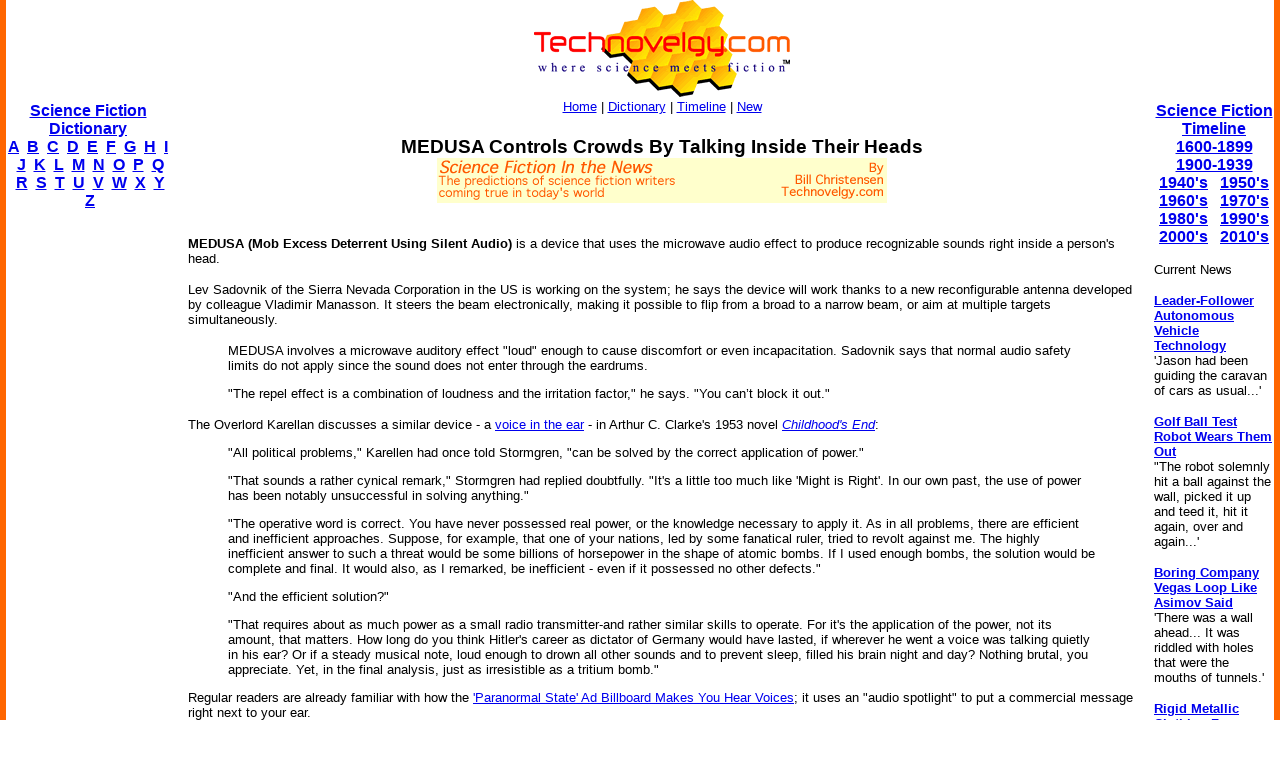

--- FILE ---
content_type: text/html
request_url: http://www.technovelgy.com/CT/Science-Fiction-News.asp?NewsNum=1744
body_size: 7946
content:

<html><!-- InstanceBegin template="/Templates/Main.dwt.asp" codeOutsideHTMLIsLocked="false" -->
<head>
<script async src="https://pagead2.googlesyndication.com/pagead/js/adsbygoogle.js?client=ca-pub-7846779965097296"
     crossorigin="anonymous"></script>

<!-- InstanceBeginEditable name="doctitle" -->
<title>MEDUSA Controls Crowds By Talking  Inside Their Heads: Science Fiction in the News</title>
<!-- InstanceEndEditable --><meta http-equiv="Content-Type" content="text/html; charset=iso-8859-1">
<!-- InstanceBeginEditable name="head" -->
<meta name="description" content="MEDUSA Controls Crowds By Talking  Inside Their Heads re: Arthur C. Clarke on 7/7/2008: Science Fiction in the News">
<meta name="keywords" content="science fiction, medusa microwave audio  Mob Excess Deterrent Using Silent Audio">
<!-- InstanceEndEditable -->
</head>

<body bgcolor="#FFFFFF" leftmargin="0" topmargin="0" marginwidth="0" marginheight="0">
<table width="100%" border="0" cellspacing="0" cellpadding="0">
  <tr>
    <td width="6" height="100%" bgcolor="#FF6600"><img src="../graphics/MCSpacerLeft.gif" width="6" height="100%"></td>
    <td width="164" align="left" valign="top" bgcolor="#FFFFFF"><!-- InstanceBeginEditable name="LeftSide" -->

    <p>&nbsp;</p>
    <p>&nbsp;</p>
    <p>&nbsp;</p>
    
          <p align="center"><font size="3" face="Arial, Helvetica, sans-serif"><strong><a href="ctnlistalpha.asp">Science Fiction 
Dictionary</a></strong></font><br />
        <font size="3" face="Arial, Helvetica, sans-serif"><strong><a href="ctnlistalpha.asp?FL=A">A</a> &nbsp;<a href="ctnlistalpha.asp?FL=B">B</a> &nbsp;<a href="ctnlistalpha.asp?FL=C">C</a> &nbsp;<a href="ctnlistalpha.asp?FL=D">D</a> &nbsp;<a href="ctnlistalpha.asp?FL=E">E</a> &nbsp;<a href="ctnlistalpha.asp?FL=F">F</a> &nbsp;<a href="ctnlistalpha.asp?FL=G">G</a> &nbsp;<a href="ctnlistalpha.asp?FL=H">H</a> &nbsp;<a href="ctnlistalpha.asp?FL=I">I</a> &nbsp;<a href="ctnlistalpha.asp?FL=J">J</a> &nbsp;<a href="ctnlistalpha.asp?FL=K">K</a> &nbsp;<a href="ctnlistalpha.asp?FL=L">L</a> &nbsp;<a href="ctnlistalpha.asp?FL=M">M</a> &nbsp;<a href="ctnlistalpha.asp?FL=N">N</a> &nbsp;<a href="ctnlistalpha.asp?FL=O">O</a> &nbsp;<a href="ctnlistalpha.asp?FL=P">P</a> &nbsp;<a href="ctnlistalpha.asp?FL=Q">Q</a> &nbsp;<a href="ctnlistalpha.asp?FL=R">R</a> &nbsp;<a href="ctnlistalpha.asp?FL=S">S</a> &nbsp;<a href="ctnlistalpha.asp?FL=T">T</a> &nbsp;<a href="ctnlistalpha.asp?FL=U">U</a> &nbsp;<a href="ctnlistalpha.asp?FL=V">V</a> &nbsp;<a href="ctnlistalpha.asp?FL=W">W</a> &nbsp;<a href="ctnlistalpha.asp?FL=X">X</a> &nbsp;<a href="ctnlistalpha.asp?FL=Y">Y</a> &nbsp;<a href="ctnlistalpha.asp?FL=Z">Z</a></strong></font></p>

<script type="text/javascript"><!--
google_ad_client = "pub-7846779965097296";
google_ad_width = 160;
google_ad_height = 600;
google_ad_format = "160x600_as";
google_ad_type = "text";
//2006-11-21: TN SF in the News
google_ad_channel = "1131054222";
google_color_border = "FFFFFF";
google_color_bg = "FFFFFF";
google_color_link = "0000FF";
google_color_text = "000000";
google_color_url = "000000";
//--></script>
<script type="text/javascript"
  src="http://pagead2.googlesyndication.com/pagead/show_ads.js">
</script>


</P>
<P>&nbsp;</P>



    <!-- InstanceEndEditable --></td>
    <td width="6" height="100%"><img src="../graphics/MCSpacerNearLeft.gif" width="18" height="100%"></td>
    <td align="left" valign="top"><table width="95%" border="0" align="center" cellpadding="0" cellspacing="0">
      <tr>
        <td><div align="center"><a href="../"><img src="../TechnovelgyLogo.gif" width="256" height="97" border="0"></a></div>
        </td>
      </tr>
      <tr>
        <td height="20" bgcolor="#FFFFFF">
            <div align="center"><font size="2" face="Arial, Helvetica, sans-serif"><a href="../">Home</a> | <a href="ctnlistalpha.asp">Dictionary</a> 
                | <a href="ctnlistPubDate.asp">Timeline</a> 
                | <a href="GrabBag.asp">New</a></font>
            </div>
        </td>
      </tr>
    </table>
    <!-- InstanceBeginEditable name="Main" -->
    <h3 align="center"><font face="Arial, Helvetica, sans-serif">
    
    <!-- google_ad_section_start -->
    
    
    
      MEDUSA Controls Crowds By Talking  Inside Their Heads</font><BR>
	  <img src="../graphics/SFITN-LongBillC.gif">
      <BR>
      
        <script type="text/javascript"><!--
google_ad_client = "pub-7846779965097296";
/* SFITN */
google_ad_slot = "2775725063";
google_ad_width = 468;
google_ad_height = 15;
//-->
</script>
<script type="text/javascript"
src="http://pagead2.googlesyndication.com/pagead/show_ads.js">
</script>

      </h3>
    <p align="left"><font size="2" face="Arial, Helvetica, sans-serif"><B>MEDUSA (Mob Excess Deterrent Using Silent Audio)</B> is a device that uses the microwave audio effect to produce recognizable sounds right inside a person's head.
<P>
Lev Sadovnik of the Sierra Nevada Corporation in the US is working on the system; he says the device will work thanks to a new reconfigurable antenna developed by colleague Vladimir Manasson. It steers the beam electronically, making it possible to flip from a broad to a narrow beam, or aim at multiple targets simultaneously.
<P>
<blockquote>
MEDUSA involves a microwave auditory effect "loud" enough to cause discomfort or even incapacitation. Sadovnik says that normal audio safety limits do not apply since the sound does not enter through the eardrums.
<P>
"The repel effect is a combination of loudness and the irritation factor," he says. "You can’t block it out."
</blockquote>
<P>
The Overlord Karellan discusses a similar device - a <a href="content.asp?Bnum=2692">voice in the ear</a> - in Arthur C. Clarke's 1953 novel <I><a href="AuthorSpecAlphaList.asp?BkNum=241">Childhood's End</a></I>:
<P>
<blockquote>
"All political problems," Karellen had once told Stormgren, "can be solved by the correct application of power." 
<P>
"That sounds a rather cynical remark," Stormgren had replied doubtfully. "It's a little too much like 'Might is Right'. In our own past, the use of power has been notably unsuccessful in solving anything." 
<P>
"The operative word is correct. You have never possessed real power, or the knowledge necessary to apply it. As in all problems, there are efficient and inefficient approaches. Suppose, for example, that one of your nations, led by some fanatical ruler, tried to revolt against me. The highly inefficient answer to such a threat would be some billions of horsepower in the shape of atomic bombs. If I used enough bombs, the solution would be complete and final. It would also, as I remarked, be inefficient - even if it possessed no other defects." 
<P>
"And the efficient solution?" 
<P>
"That requires about as much power as a small radio transmitter-and rather similar skills to operate. For it's the application of the power, not its amount, that matters. How long do you think Hitler's career as dictator of Germany would have lasted, if wherever he went a voice was talking quietly in his ear? Or if a steady musical note, loud enough to drown all other sounds and to prevent sleep, filled his brain night and day? Nothing brutal, you appreciate. Yet, in the final analysis, just as irresistible as a tritium bomb."
</blockquote>
<P>
Regular readers are already familiar with how the <a href="Science-Fiction-News.asp?NewsNum=1351">'Paranormal State' Ad Billboard Makes You Hear Voices</a>; it uses an "audio spotlight" to put a commercial message right next to your ear.
<P>
Via <a href="http://technology.newscientist.com/article/dn14250-microwave-ray-gun-controls-crowds-with-noise.html" target="_blank">Microwave ray gun controls crowds with noise</a>; thanks to <a href="http://www.projectrho.com/index.html" target="_blank">Winchell Chung</a> for the tip and the quote. </font></p>
    <p align="left"><font size="2" face="Arial, Helvetica, sans-serif"><strong>Scroll down</strong>  for more stories in the <strong>same</strong> category. (Story submitted 7/7/2008)</font> </font></p>
    <font size="3" face="Arial, Helvetica, sans-serif">Follow this kind of news <a href="https://twitter.com/Technovelgy">@Technovelgy</a>.</font>
    <!-- google_ad_section_end -->
    
    <p align="center">| <font color="#000000" size="3"><a href="Email-News.asp?NewsNum=1744"><font face="Arial, Helvetica, sans-serif"><strong>Email </strong></font></a> | <a href="../technovelgy.xml"><font face="Arial, Helvetica, sans-serif"><strong>RSS</strong></font></a> | <a href="Science-Fiction-News-blogthis.asp?NewsNum=1744"><font face="Arial, Helvetica, sans-serif"><strong>Blog It</strong></font></a> | <strong><a href="http://www.stumbleupon.com/submit?url=http://www.technovelgy.com/ct/Science-Fiction-News.asp?NewsNum=1744&title=MEDUSA Controls Crowds By Talking  Inside Their Heads"><font face="Arial, Helvetica, sans-serif">Stumble</font></a></strong></font> | <font size="3"><strong><a href="http://del.icio.us/post?url=http://www.technovelgy.com/ct/Science-Fiction-News.asp?NewsNum=1744&title=MEDUSA Controls Crowds By Talking  Inside Their Heads"><font face="Arial, Helvetica, sans-serif">del.icio.us</font></a></strong></font> |  <font size="3"><strong><a href="http://digg.com/submit?phase=2&url=http://www.technovelgy.com/ct/Science-Fiction-News.asp?NewsNum=1744&title=MEDUSA Controls Crowds By Talking  Inside Their Heads"><font face="Arial, Helvetica, sans-serif">Digg</font></a></strong></font> |  <strong><a href="http://reddit.com/submit?phase=2&url=http://www.technovelgy.com/ct/Science-Fiction-News.asp?NewsNum=1744&title=MEDUSA Controls Crowds By Talking  Inside Their Heads"><font face="Arial, Helvetica, sans-serif">Reddit</font></a></strong></font></font></font> |</p>
    
    
    <p align="center"><font size="2" face="Arial, Helvetica, sans-serif">Would
        you like to <strong>contribute a story tip</strong>?
        It's easy: <br>
Get the URL of the story, and the related sf author, and <strong><a href="contactus.asp">add
it here</a></strong>.</font></p>


	
	<p><font color="#000000" size="3"></a><font size="3"><a href="Science-Fiction-News-Comments.asp?NewsNum=1744"><font face="Arial, Helvetica, sans-serif"><strong>Comment/Join  discussion</strong></font></a><font face="Arial, Helvetica, sans-serif"> ( 2 )</font></font></font> </p>
	<P>
      <center>

<script async src="https://pagead2.googlesyndication.com/pagead/js/adsbygoogle.js?client=ca-pub-7846779965097296"
     crossorigin="anonymous"></script>
<ins class="adsbygoogle"
     style="display:inline-block;width:336px;height:280px"
     data-ad-client="ca-pub-7846779965097296"
     data-ad-slot="7615089885"></ins>
<script>
     (adsbygoogle = window.adsbygoogle || []).push({});
</script>



</center>
</P>


        
    <P><font color="#000000" size="3" face="Arial, Helvetica, sans-serif">Related News Stories - 
	(&quot;
	Communication
&quot;)</font></P>
	
    
      <P>
	    
		<font size="2"><a href="Science-Fiction-News.asp?NewsNum=6698">
		<font size="3" face="Arial, Helvetica, sans-serif">Huawei Pura X Folding Phattie Phone</font></a><font face="Arial, Helvetica, sans-serif"><BR>
        Why can't we get more innovative phone configurations?</font></font> </P>
      
      <P>
	    
		<font size="2"><a href="Science-Fiction-News.asp?NewsNum=6663">
		<font size="3" face="Arial, Helvetica, sans-serif">Positioned Cybertrucks With Free Starlinks WiFi In LA</font></a><font face="Arial, Helvetica, sans-serif"><BR>
        'Several thousand of them formed the positioning grid on the rubble pile.' Vernor Vinge, 1999.</font></font> </P>
      
      <P>
	    
		<font size="2"><a href="Science-Fiction-News.asp?NewsNum=6541">
		<font size="3" face="Arial, Helvetica, sans-serif">Will Whales Be Our First Contact?</font></a><font face="Arial, Helvetica, sans-serif"><BR>
        'He had piloted the Adastra to its first contact with the civilization of another solar system.' - Murray Leinster, 1935.</font></font> </P>
      
      <P>
	    
		<font size="2"><a href="Science-Fiction-News.asp?NewsNum=6539">
		<font size="3" face="Arial, Helvetica, sans-serif">NYC/Dublin Portal Fails To Meet 'Guardian Of Forever' Standards</font></a><font face="Arial, Helvetica, sans-serif"><BR>
        I am the Guardian of Forever.</font></font> </P>
      

    
    <p>&nbsp;</p>
    <form method="get" action="http://www.google.com/custom" target="google_window">
              <table border="0" align="center" bgcolor="#ffffff">
                <tr>
                  <td nowrap="nowrap" valign="top" align="left" height="32"> <a href="http://www.google.com/"> <img src="http://www.google.com/logos/Logo_25wht.gif"
border="0" alt="Google"></a> </td>
                  <td nowrap="nowrap">
                    <input type="hidden" name="domains" value="TechNovelgy.com">
                    <input type="text" name="q" size="31" maxlength="255" value="">
                    <input type="submit" name="sa" value="Search">                  </td>
                </tr>
                <tr>
                  <td>&nbsp;</td>
                  <td nowrap="nowrap"> <font size="-1" color="#000000">
                    <input type="radio" name="sitesearch" value="">
        Web
        <input type="radio" name="sitesearch" value="TechNovelgy.com" checked="checked">
        TechNovelgy.com </font>&nbsp;&nbsp;
        <input type="hidden" name="client" value="pub-7846779965097296">
        <input type="hidden" name="forid" value="1">
        <input type="hidden" name="ie" value="ISO-8859-1">
        <input type="hidden" name="oe" value="ISO-8859-1">
        <input type="hidden" name="safe" value="active">
        <input type="hidden" name="cof" value="GALT:#666666;GL:1;DIV:#FFFFFF;VLC:336633;AH:center;BGC:FFFFFF;LBGC:FFCC00;ALC:000000;LC:000000;T:000000;GFNT:999999;GIMP:999999;LH:50;LW:125;L:http://www.technovelgy.com/tnlogo_star.gif;S:http://www.technovelgy.com/;FORID:1;">
        <input type="hidden" name="hl" value="en">                  </td>
                </tr>
              </table>
      </form>
	<p align="center"><font size="2" face="Arial, Helvetica, sans-serif">Technovelgy (that's tech-novel-gee!)
        is devoted to the creative science inventions and ideas of sf authors. Look for
        the <a href="Science_List.asp">Invention Category</a> that interests
        you, the <a href="ctnlistalpha.asp">Glossary</a>, the <a href="ctnlistPubDate.asp">Invention
      Timeline</a>, or see what's <a href="GrabBag.asp">New</a>.</font></p>
    <p align="center">&nbsp;</p>
    <!-- InstanceEndEditable --></td>
    <td width="6" height="100%"><img src="../graphics/MCSpacerNearRight.gif" width="18" height="100%"></td>
    <td width="120" align="left" valign="top" bgcolor="#FFFFFF"><!-- InstanceBeginEditable name="RightSide" -->
	
		 <P align="center">&nbsp;</P>
		 <P align="center">&nbsp;</P>
		 <P align="center">&nbsp;</P>
		 
      <p align="center"><font size="3" face="Arial, Helvetica, sans-serif"><strong><a href="ctnlistPubDate.asp?BPDate1=1600&amp;BPDate2=1899">Science Fiction 
        Timeline</a></strong></font><br />
  <a href="ctnlistPubDate.asp?BPDate1=1600&amp;BPDate2=1899"><font size="3" face="Arial, Helvetica, sans-serif"><strong>1600-1899</strong></font></a><font size="3" face="Arial, Helvetica, sans-serif"><strong> <br />
  <a href="ctnlistPubDate.asp?BPDate1=1900&amp;BPDate2=1939">1900-1939</a><br />
  <a href="ctnlistPubDate.asp?BPDate1=1940&amp;BPDate2=19499">1940's</a> &nbsp; <a href="ctnlistPubDate.asp?BPDate1=1950&amp;BPDate2=1959">1950's</a><br />
  <a href="ctnlistPubDate.asp?BPDate1=1960&amp;BPDate2=1969">1960's</a> &nbsp; <a href="ctnlistPubDate.asp?BPDate1=1970&amp;BPDate2=1979">1970's</a><br />
  <a href="ctnlistPubDate.asp?BPDate1=1980&amp;BPDate2=1989">1980's</a> &nbsp; <a href="ctnlistPubDate.asp?BPDate1=1990&amp;BPDate2=1999">1990's</a><br />
  <a href="ctnlistPubDate.asp?BPDate1=2000&amp;BPDate2=2009">2000's</a> &nbsp; <a href="ctnlistPubDate.asp?BPDate1=2010&amp;BPDate2=2019">2010's</a></strong></strong></font></p>
		 

	<p align="left"><font color="#000000" size="2" face="Arial, Helvetica, sans-serif">Current News </font></p>

	
          
          <p align="left"><font size="2" face="Arial, Helvetica, sans-serif"><a href="Science-Fiction-News.asp?NewsNum=6833"><strong>Leader-Follower Autonomous Vehicle Technology</strong></a><BR>
		  'Jason had been guiding the caravan of cars as usual...'</font></p>
            
          <p align="left"><font size="2" face="Arial, Helvetica, sans-serif"><a href="Science-Fiction-News.asp?NewsNum=6832"><strong>Golf Ball Test Robot Wears Them Out</strong></a><BR>
		  "The robot solemnly hit a ball against the wall, picked it up and teed it, hit it again, over and again...'</font></p>
            
          <p align="left"><font size="2" face="Arial, Helvetica, sans-serif"><a href="Science-Fiction-News.asp?NewsNum=6831"><strong>Boring Company Vegas Loop Like Asimov Said</strong></a><BR>
		  'There was a wall ahead... It was riddled with holes that were the mouths of tunnels.'</font></p>
            
          <p align="left"><font size="2" face="Arial, Helvetica, sans-serif"><a href="Science-Fiction-News.asp?NewsNum=6830"><strong>Rigid Metallic Clothing From Science Fiction To You</strong></a><BR>
		  '...support the interior human structure against Jupiter’s pull.'</font></p>
            
          <p align="left"><font size="2" face="Arial, Helvetica, sans-serif"><a href="Science-Fiction-News.asp?NewsNum=6829"><strong>Is The Seattle Ultrasonics C-200 A Heinlein Vibroblade?</strong></a><BR>
		  'It ain't a vibroblade. It's steel. Messy.'</font></p>
            
          <p align="left"><font size="2" face="Arial, Helvetica, sans-serif"><a href="Science-Fiction-News.asp?NewsNum=6828"><strong>Roborock Saros Z70 Is A Robot Vacuum With An Arm</strong></a><BR>
		  'Anything larger than a BB shot it picked up and placed in a tray...'</font></p>
            
          <p align="left"><font size="2" face="Arial, Helvetica, sans-serif"><a href="Science-Fiction-News.asp?NewsNum=6827"><strong>A Beautiful Visualization Of Compact Food</strong></a><BR>
		  'The German chemists have discovered how to supply the needed elements in compact, undiluted form...'</font></p>
            
          <p align="left"><font size="2" face="Arial, Helvetica, sans-serif"><a href="Science-Fiction-News.asp?NewsNum=6826"><strong>Bone-Building Drug Evenity Approved</strong></a><BR>
		  'Compounds devised by the biochemists for the rapid building of bone...'</font></p>
            
          <p align="left"><font size="2" face="Arial, Helvetica, sans-serif"><a href="Science-Fiction-News.asp?NewsNum=6825"><strong>Secret Kill Switch Found In Yutong Buses</strong></a><BR>
		  'The car faltered as the external command came to brake...'</font></p>
            
          <p align="left"><font size="2" face="Arial, Helvetica, sans-serif"><a href="Science-Fiction-News.asp?NewsNum=6824"><strong>Inmotion Electric Unicycle In Combat</strong></a><BR>
		  'It is about the size and shape of a kitchen stool, gyro-stabilized...'</font></p>
            
          <p align="left"><font size="2" face="Arial, Helvetica, sans-serif"><a href="Science-Fiction-News.asp?NewsNum=6823"><strong>Grok Scores Best In Psychological Tests</strong></a><BR>
		  'Try to find out how he ticks...'</font></p>
            
          <p align="left"><font size="2" face="Arial, Helvetica, sans-serif"><a href="Science-Fiction-News.asp?NewsNum=6822"><strong>PaXini Supersensitive Robot Fingers</strong></a><BR>
		  'My fingers are not that sensitive...'</font></p>
            
          <p align="left"><font size="2" face="Arial, Helvetica, sans-serif"><a href="Science-Fiction-News.asp?NewsNum=6821"><strong>Congress Considers Automatic Emergency Braking, One Hundred Years Too Late</strong></a><BR>
		  'The greatest problem of all was the elimination of the human element of braking together with its inevitable time lag.'</font></p>
            
          <p align="left"><font size="2" face="Arial, Helvetica, sans-serif"><a href="Science-Fiction-News.asp?NewsNum=6820"><strong>The Desert Ship Sailed In Imagination</strong></a><BR>
		  'Across the ancient sea floor a dozen tall, blue-sailed Martian sand ships floated, like blue smoke.'</font></p>
            
          <p align="left"><font size="2" face="Arial, Helvetica, sans-serif"><a href="Science-Fiction-News.asp?NewsNum=6819"><strong>The Zapata Air Scooter Would Be Great In A Science Fiction Story</strong></a><BR>
		  'Betty's slapdash style.'</font></p>
            
          <p align="left"><font size="2" face="Arial, Helvetica, sans-serif"><a href="Science-Fiction-News.asp?NewsNum=6818"><strong>Thermostabilized Wet Meat Product (NASA Prototype)</strong></a><BR>
		  There are no orbiting Michelin stars. Yet.</font></p>
            

<p align="center"><a href="Science-Fiction-News-More.asp?offset=8"><font size="2" face="Arial, Helvetica, sans-serif"><em><strong>More</strong> SF in the News Stories</em></font></a></p>

<p align="center"><font size="2"><a href="Science-Fiction-News-BT-More.asp?Offset=10"><font face="Arial, Helvetica, sans-serif"><em><strong>More</strong> Beyond Technovelgy science news stories</em></font></a></font></p>


    <!-- InstanceEndEditable --></td>
    <td width="6" height="100%" bgcolor="#FF6600"><img src="../graphics/MCSpacerFarRight.gif" width="6" height="100%"></td>
  </tr>
</table>
<table width="100%" border="0" cellspacing="0" cellpadding="0">
  <tr>
    <td width="6" height="70" bgcolor="#FF6600"><img src="../graphics/MCSpacerLeft.gif" width="6" height="70"></td>
    <td height="70" align="center" bgcolor="#FFCC00"><font size="2" face="Arial, Helvetica, sans-serif"><a href="../">Home</a> | <a href="ctnlistalpha.asp">Glossary</a> 
         | <a href="ctnlistPubDate.asp">Invention Timeline</a> | <a href="Science_List.asp">Category</a> | <a href="GrabBag.asp">New</a> | <a href="contactus.asp">Contact
    Us</a> | <a href="Technovelgy-FAQ.htm">FAQ</a> | <a href="Advertise.asp">Advertise</a> | <a href="../technovelgy.xml"><img src="../graphics/content/xmlfeedlogo.jpg" width="36" height="14" border="0"></a><br>
    Technovelgy.com - where science meets fiction&#8482;</font><br>      
    <font size="2" face="Arial, Helvetica, sans-serif">Copyright&copy;    Technovelgy LLC; all rights reserved. </font>    </td>
    <td width="1" height="70" bgcolor="#FF6600"><img src="../graphics/MCSpacerFarRight.gif" width="6" height="70"></td>
  </tr>
  <tr bgcolor="#FF6600">
    <td height="2" colspan="3">&nbsp;</td>
  </tr>
</table>
</body>
<!-- InstanceEnd --></html>


--- FILE ---
content_type: text/html; charset=utf-8
request_url: https://www.google.com/recaptcha/api2/aframe
body_size: 266
content:
<!DOCTYPE HTML><html><head><meta http-equiv="content-type" content="text/html; charset=UTF-8"></head><body><script nonce="x7pNgwNeS0tsXEWC0pYqdQ">/** Anti-fraud and anti-abuse applications only. See google.com/recaptcha */ try{var clients={'sodar':'https://pagead2.googlesyndication.com/pagead/sodar?'};window.addEventListener("message",function(a){try{if(a.source===window.parent){var b=JSON.parse(a.data);var c=clients[b['id']];if(c){var d=document.createElement('img');d.src=c+b['params']+'&rc='+(localStorage.getItem("rc::a")?sessionStorage.getItem("rc::b"):"");window.document.body.appendChild(d);sessionStorage.setItem("rc::e",parseInt(sessionStorage.getItem("rc::e")||0)+1);localStorage.setItem("rc::h",'1769104490039');}}}catch(b){}});window.parent.postMessage("_grecaptcha_ready", "*");}catch(b){}</script></body></html>